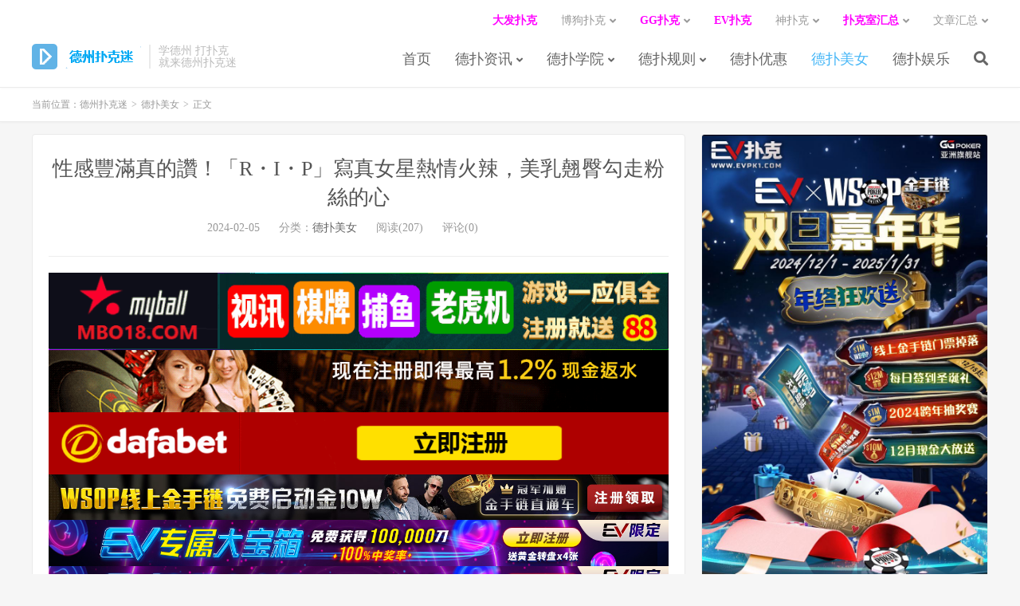

--- FILE ---
content_type: text/html; charset=UTF-8
request_url: https://dzpkm.com/106356.html
body_size: 11569
content:
<!DOCTYPE HTML>
<html>
<head>
<meta charset="UTF-8">
<link rel="dns-prefetch" href="//apps.bdimg.com">
<meta http-equiv="X-UA-Compatible" content="IE=11,IE=10,IE=9,IE=8">
<meta name="viewport" content="width=device-width, initial-scale=1.0, user-scalable=0, minimum-scale=1.0, maximum-scale=1.0">
<meta name="apple-mobile-web-app-title" content="德州扑克迷">
<meta http-equiv="Cache-Control" content="no-siteapp">
<title>性感豐滿真的讚！「R・I・P」寫真女星熱情火辣，美乳翹臀勾走粉絲的心-德州扑克迷</title>
<meta name='robots' content='max-image-preview:large' />
<link rel='dns-prefetch' href='//dzpkm.com' />
<link rel='stylesheet' id='wp-block-library-css' href='https://dzpkm.com/wp-includes/css/dist/block-library/style.min.css?ver=6.1' type='text/css' media='all' />
<link rel='stylesheet' id='classic-theme-styles-css' href='https://dzpkm.com/wp-includes/css/classic-themes.min.css?ver=1' type='text/css' media='all' />
<style id='global-styles-inline-css' type='text/css'>
body{--wp--preset--color--black: #000000;--wp--preset--color--cyan-bluish-gray: #abb8c3;--wp--preset--color--white: #ffffff;--wp--preset--color--pale-pink: #f78da7;--wp--preset--color--vivid-red: #cf2e2e;--wp--preset--color--luminous-vivid-orange: #ff6900;--wp--preset--color--luminous-vivid-amber: #fcb900;--wp--preset--color--light-green-cyan: #7bdcb5;--wp--preset--color--vivid-green-cyan: #00d084;--wp--preset--color--pale-cyan-blue: #8ed1fc;--wp--preset--color--vivid-cyan-blue: #0693e3;--wp--preset--color--vivid-purple: #9b51e0;--wp--preset--gradient--vivid-cyan-blue-to-vivid-purple: linear-gradient(135deg,rgba(6,147,227,1) 0%,rgb(155,81,224) 100%);--wp--preset--gradient--light-green-cyan-to-vivid-green-cyan: linear-gradient(135deg,rgb(122,220,180) 0%,rgb(0,208,130) 100%);--wp--preset--gradient--luminous-vivid-amber-to-luminous-vivid-orange: linear-gradient(135deg,rgba(252,185,0,1) 0%,rgba(255,105,0,1) 100%);--wp--preset--gradient--luminous-vivid-orange-to-vivid-red: linear-gradient(135deg,rgba(255,105,0,1) 0%,rgb(207,46,46) 100%);--wp--preset--gradient--very-light-gray-to-cyan-bluish-gray: linear-gradient(135deg,rgb(238,238,238) 0%,rgb(169,184,195) 100%);--wp--preset--gradient--cool-to-warm-spectrum: linear-gradient(135deg,rgb(74,234,220) 0%,rgb(151,120,209) 20%,rgb(207,42,186) 40%,rgb(238,44,130) 60%,rgb(251,105,98) 80%,rgb(254,248,76) 100%);--wp--preset--gradient--blush-light-purple: linear-gradient(135deg,rgb(255,206,236) 0%,rgb(152,150,240) 100%);--wp--preset--gradient--blush-bordeaux: linear-gradient(135deg,rgb(254,205,165) 0%,rgb(254,45,45) 50%,rgb(107,0,62) 100%);--wp--preset--gradient--luminous-dusk: linear-gradient(135deg,rgb(255,203,112) 0%,rgb(199,81,192) 50%,rgb(65,88,208) 100%);--wp--preset--gradient--pale-ocean: linear-gradient(135deg,rgb(255,245,203) 0%,rgb(182,227,212) 50%,rgb(51,167,181) 100%);--wp--preset--gradient--electric-grass: linear-gradient(135deg,rgb(202,248,128) 0%,rgb(113,206,126) 100%);--wp--preset--gradient--midnight: linear-gradient(135deg,rgb(2,3,129) 0%,rgb(40,116,252) 100%);--wp--preset--duotone--dark-grayscale: url('#wp-duotone-dark-grayscale');--wp--preset--duotone--grayscale: url('#wp-duotone-grayscale');--wp--preset--duotone--purple-yellow: url('#wp-duotone-purple-yellow');--wp--preset--duotone--blue-red: url('#wp-duotone-blue-red');--wp--preset--duotone--midnight: url('#wp-duotone-midnight');--wp--preset--duotone--magenta-yellow: url('#wp-duotone-magenta-yellow');--wp--preset--duotone--purple-green: url('#wp-duotone-purple-green');--wp--preset--duotone--blue-orange: url('#wp-duotone-blue-orange');--wp--preset--font-size--small: 13px;--wp--preset--font-size--medium: 20px;--wp--preset--font-size--large: 36px;--wp--preset--font-size--x-large: 42px;--wp--preset--spacing--20: 0.44rem;--wp--preset--spacing--30: 0.67rem;--wp--preset--spacing--40: 1rem;--wp--preset--spacing--50: 1.5rem;--wp--preset--spacing--60: 2.25rem;--wp--preset--spacing--70: 3.38rem;--wp--preset--spacing--80: 5.06rem;}:where(.is-layout-flex){gap: 0.5em;}body .is-layout-flow > .alignleft{float: left;margin-inline-start: 0;margin-inline-end: 2em;}body .is-layout-flow > .alignright{float: right;margin-inline-start: 2em;margin-inline-end: 0;}body .is-layout-flow > .aligncenter{margin-left: auto !important;margin-right: auto !important;}body .is-layout-constrained > .alignleft{float: left;margin-inline-start: 0;margin-inline-end: 2em;}body .is-layout-constrained > .alignright{float: right;margin-inline-start: 2em;margin-inline-end: 0;}body .is-layout-constrained > .aligncenter{margin-left: auto !important;margin-right: auto !important;}body .is-layout-constrained > :where(:not(.alignleft):not(.alignright):not(.alignfull)){max-width: var(--wp--style--global--content-size);margin-left: auto !important;margin-right: auto !important;}body .is-layout-constrained > .alignwide{max-width: var(--wp--style--global--wide-size);}body .is-layout-flex{display: flex;}body .is-layout-flex{flex-wrap: wrap;align-items: center;}body .is-layout-flex > *{margin: 0;}:where(.wp-block-columns.is-layout-flex){gap: 2em;}.has-black-color{color: var(--wp--preset--color--black) !important;}.has-cyan-bluish-gray-color{color: var(--wp--preset--color--cyan-bluish-gray) !important;}.has-white-color{color: var(--wp--preset--color--white) !important;}.has-pale-pink-color{color: var(--wp--preset--color--pale-pink) !important;}.has-vivid-red-color{color: var(--wp--preset--color--vivid-red) !important;}.has-luminous-vivid-orange-color{color: var(--wp--preset--color--luminous-vivid-orange) !important;}.has-luminous-vivid-amber-color{color: var(--wp--preset--color--luminous-vivid-amber) !important;}.has-light-green-cyan-color{color: var(--wp--preset--color--light-green-cyan) !important;}.has-vivid-green-cyan-color{color: var(--wp--preset--color--vivid-green-cyan) !important;}.has-pale-cyan-blue-color{color: var(--wp--preset--color--pale-cyan-blue) !important;}.has-vivid-cyan-blue-color{color: var(--wp--preset--color--vivid-cyan-blue) !important;}.has-vivid-purple-color{color: var(--wp--preset--color--vivid-purple) !important;}.has-black-background-color{background-color: var(--wp--preset--color--black) !important;}.has-cyan-bluish-gray-background-color{background-color: var(--wp--preset--color--cyan-bluish-gray) !important;}.has-white-background-color{background-color: var(--wp--preset--color--white) !important;}.has-pale-pink-background-color{background-color: var(--wp--preset--color--pale-pink) !important;}.has-vivid-red-background-color{background-color: var(--wp--preset--color--vivid-red) !important;}.has-luminous-vivid-orange-background-color{background-color: var(--wp--preset--color--luminous-vivid-orange) !important;}.has-luminous-vivid-amber-background-color{background-color: var(--wp--preset--color--luminous-vivid-amber) !important;}.has-light-green-cyan-background-color{background-color: var(--wp--preset--color--light-green-cyan) !important;}.has-vivid-green-cyan-background-color{background-color: var(--wp--preset--color--vivid-green-cyan) !important;}.has-pale-cyan-blue-background-color{background-color: var(--wp--preset--color--pale-cyan-blue) !important;}.has-vivid-cyan-blue-background-color{background-color: var(--wp--preset--color--vivid-cyan-blue) !important;}.has-vivid-purple-background-color{background-color: var(--wp--preset--color--vivid-purple) !important;}.has-black-border-color{border-color: var(--wp--preset--color--black) !important;}.has-cyan-bluish-gray-border-color{border-color: var(--wp--preset--color--cyan-bluish-gray) !important;}.has-white-border-color{border-color: var(--wp--preset--color--white) !important;}.has-pale-pink-border-color{border-color: var(--wp--preset--color--pale-pink) !important;}.has-vivid-red-border-color{border-color: var(--wp--preset--color--vivid-red) !important;}.has-luminous-vivid-orange-border-color{border-color: var(--wp--preset--color--luminous-vivid-orange) !important;}.has-luminous-vivid-amber-border-color{border-color: var(--wp--preset--color--luminous-vivid-amber) !important;}.has-light-green-cyan-border-color{border-color: var(--wp--preset--color--light-green-cyan) !important;}.has-vivid-green-cyan-border-color{border-color: var(--wp--preset--color--vivid-green-cyan) !important;}.has-pale-cyan-blue-border-color{border-color: var(--wp--preset--color--pale-cyan-blue) !important;}.has-vivid-cyan-blue-border-color{border-color: var(--wp--preset--color--vivid-cyan-blue) !important;}.has-vivid-purple-border-color{border-color: var(--wp--preset--color--vivid-purple) !important;}.has-vivid-cyan-blue-to-vivid-purple-gradient-background{background: var(--wp--preset--gradient--vivid-cyan-blue-to-vivid-purple) !important;}.has-light-green-cyan-to-vivid-green-cyan-gradient-background{background: var(--wp--preset--gradient--light-green-cyan-to-vivid-green-cyan) !important;}.has-luminous-vivid-amber-to-luminous-vivid-orange-gradient-background{background: var(--wp--preset--gradient--luminous-vivid-amber-to-luminous-vivid-orange) !important;}.has-luminous-vivid-orange-to-vivid-red-gradient-background{background: var(--wp--preset--gradient--luminous-vivid-orange-to-vivid-red) !important;}.has-very-light-gray-to-cyan-bluish-gray-gradient-background{background: var(--wp--preset--gradient--very-light-gray-to-cyan-bluish-gray) !important;}.has-cool-to-warm-spectrum-gradient-background{background: var(--wp--preset--gradient--cool-to-warm-spectrum) !important;}.has-blush-light-purple-gradient-background{background: var(--wp--preset--gradient--blush-light-purple) !important;}.has-blush-bordeaux-gradient-background{background: var(--wp--preset--gradient--blush-bordeaux) !important;}.has-luminous-dusk-gradient-background{background: var(--wp--preset--gradient--luminous-dusk) !important;}.has-pale-ocean-gradient-background{background: var(--wp--preset--gradient--pale-ocean) !important;}.has-electric-grass-gradient-background{background: var(--wp--preset--gradient--electric-grass) !important;}.has-midnight-gradient-background{background: var(--wp--preset--gradient--midnight) !important;}.has-small-font-size{font-size: var(--wp--preset--font-size--small) !important;}.has-medium-font-size{font-size: var(--wp--preset--font-size--medium) !important;}.has-large-font-size{font-size: var(--wp--preset--font-size--large) !important;}.has-x-large-font-size{font-size: var(--wp--preset--font-size--x-large) !important;}
.wp-block-navigation a:where(:not(.wp-element-button)){color: inherit;}
:where(.wp-block-columns.is-layout-flex){gap: 2em;}
.wp-block-pullquote{font-size: 1.5em;line-height: 1.6;}
</style>
<link rel='stylesheet' id='_bootstrap-css' href='https://dzpkm.com/wp-content/themes/DUX%20v6.1/css/bootstrap.min.css?ver=6.1' type='text/css' media='all' />
<link rel='stylesheet' id='_fontawesome-css' href='https://dzpkm.com/wp-content/themes/DUX%20v6.1/css/font-awesome.min.css?ver=6.1' type='text/css' media='all' />
<link rel='stylesheet' id='_main-css' href='https://dzpkm.com/wp-content/themes/DUX%20v6.1/css/main.css?ver=6.1' type='text/css' media='all' />
<script type='text/javascript' src='https://dzpkm.com/wp-content/themes/DUX%20v6.1/js/libs/jquery.min.js?ver=6.1' id='jquery-js'></script>
<link rel="https://api.w.org/" href="https://dzpkm.com/wp-json/" /><link rel="alternate" type="application/json" href="https://dzpkm.com/wp-json/wp/v2/posts/106356" /><link rel="canonical" href="https://dzpkm.com/106356.html" />
<link rel='shortlink' href='https://dzpkm.com/?p=106356' />
<link rel="alternate" type="application/json+oembed" href="https://dzpkm.com/wp-json/oembed/1.0/embed?url=https%3A%2F%2Fdzpkm.com%2F106356.html" />
<link rel="alternate" type="text/xml+oembed" href="https://dzpkm.com/wp-json/oembed/1.0/embed?url=https%3A%2F%2Fdzpkm.com%2F106356.html&#038;format=xml" />
<!-- Analytics by WP Statistics v13.2.7 - https://wp-statistics.com/ -->
<script>var WP_Statistics_http = new XMLHttpRequest();WP_Statistics_http.open('GET', 'https://dzpkm.com/wp-json/wp-statistics/v2/hit?_=1769627823&_wpnonce=d28557e5c2&wp_statistics_hit_rest=yes&referred=https%3A%2F%2Fdzpkm.com&exclusion_match=yes&exclusion_reason=CrawlerDetect&track_all=1&current_page_type=post&current_page_id=106356&search_query&page_uri=/106356.html', true);WP_Statistics_http.setRequestHeader("Content-Type", "application/json;charset=UTF-8");WP_Statistics_http.send(null);</script>
<meta name="keywords" content="德扑美女">
<meta name="description" content="TSE過去兩天了，是誰還在念念不忘？有來參加活動的一定知道現場有多好玩，各國寫真女星和女優以及台灣的JKF女郎們都在這裡陪大家一起玩，福利發好發滿，尤其是攤位上的互動體驗更是讚到不行！具體是哪裡讚，就讓我們來仔細瞧一瞧，幫有來的回顧一下，沒來的也可以看看照片品香。 來自日本的寫真女星攤位R・I・P，這次派出了四位漂亮、性感、可愛、美豔、氣質都各有不同的美女，「橋本梨菜」、「河路由希子」、「Mait">
<link rel="shortcut icon" href="https://dzpkm.com/favicon.ico">
<!--[if lt IE 9]><script src="https://dzpkm.com/wp-content/themes/DUX%20v6.1/js/libs/html5.min.js"></script><![endif]-->
</head>
<body class="post-template-default single single-post postid-106356 single-format-standard m-excerpt-cat flinks-m site-layout-2 text-justify-on m-sidebar">
<header class="header">
	<div class="container">
		<div class="logo"><a href="https://dzpkm.com" title="学德州 玩扑克 就来德州扑克迷"><img src="http://dzpkm.com/wp-content/uploads/2020/02/logo-1.png" alt="学德州 玩扑克 就来德州扑克迷">德州扑克迷</a></div>		<div class="brand">学德州 打扑克<br>就来德州扑克迷</div>		<ul class="site-nav site-navbar">
			<li id="menu-item-3208" class="menu-item menu-item-type-custom menu-item-object-custom menu-item-3208"><a href="/">首页</a></li>
<li id="menu-item-3206" class="menu-item menu-item-type-taxonomy menu-item-object-category menu-item-has-children menu-item-3206"><a href="https://dzpkm.com/depuzixun">德扑资讯</a>
<ul class="sub-menu">
	<li id="menu-item-3207" class="menu-item menu-item-type-taxonomy menu-item-object-category menu-item-3207"><a href="https://dzpkm.com/depuzixun/saishixinwen">赛事新闻</a></li>
	<li id="menu-item-4206" class="menu-item menu-item-type-custom menu-item-object-custom menu-item-4206"><a href="http://dzpkm.com/tag/%e5%be%b7%e6%89%91%e6%9d%82%e8%b0%88">德扑杂谈</a></li>
	<li id="menu-item-4205" class="menu-item menu-item-type-custom menu-item-object-custom menu-item-4205"><a href="http://dzpkm.com/tag/%e5%be%b7%e5%b7%9e%e6%89%91%e5%85%8b%e7%89%8c%e6%89%8b">德州扑克牌手</a></li>
</ul>
</li>
<li id="menu-item-3204" class="menu-item menu-item-type-taxonomy menu-item-object-category menu-item-has-children menu-item-3204"><a href="https://dzpkm.com/depuxueyuan">德扑学院</a>
<ul class="sub-menu">
	<li id="menu-item-4192" class="menu-item menu-item-type-custom menu-item-object-custom menu-item-4192"><a href="http://dzpkm.com/tag/%E5%BE%B7%E5%B7%9E%E6%89%91%E5%85%8B%E6%95%99%E5%AD%A6">德州扑克教学</a></li>
	<li id="menu-item-4193" class="menu-item menu-item-type-custom menu-item-object-custom menu-item-4193"><a href="http://dzpkm.com/tag/%e5%be%b7%e5%b7%9e%e6%89%91%e5%85%8b%e6%8a%80%e5%b7%a7">德州扑克技巧</a></li>
	<li id="menu-item-4194" class="menu-item menu-item-type-custom menu-item-object-custom menu-item-4194"><a href="http://dzpkm.com/tag/%e5%be%b7%e5%b7%9e%e6%89%91%e5%85%8b%e7%ad%96%e7%95%a5">德州扑克策略</a></li>
</ul>
</li>
<li id="menu-item-3205" class="menu-item menu-item-type-taxonomy menu-item-object-category menu-item-has-children menu-item-3205"><a href="https://dzpkm.com/depuguize">德扑规则</a>
<ul class="sub-menu">
	<li id="menu-item-4207" class="menu-item menu-item-type-custom menu-item-object-custom menu-item-4207"><a href="http://dzpkm.com/tag/%e5%be%b7%e6%89%91%e5%85%a5%e9%97%a8">德扑入门</a></li>
	<li id="menu-item-4208" class="menu-item menu-item-type-custom menu-item-object-custom menu-item-4208"><a href="http://dzpkm.com/tag/%e5%be%b7%e6%89%91%e5%b0%8f%e8%b4%b4%e5%a3%ab">德扑小贴士</a></li>
	<li id="menu-item-4209" class="menu-item menu-item-type-custom menu-item-object-custom menu-item-4209"><a href="http://dzpkm.com/tag/%e7%89%8c%e5%b1%80%e5%88%86%e6%9e%90">牌局分析</a></li>
</ul>
</li>
<li id="menu-item-3203" class="menu-item menu-item-type-taxonomy menu-item-object-category menu-item-3203"><a href="https://dzpkm.com/depuyouhui">德扑优惠</a></li>
<li id="menu-item-4917" class="menu-item menu-item-type-taxonomy menu-item-object-category current-post-ancestor current-menu-parent current-post-parent menu-item-4917"><a href="https://dzpkm.com/depumeinv">德扑美女</a></li>
<li id="menu-item-4918" class="menu-item menu-item-type-taxonomy menu-item-object-category menu-item-4918"><a href="https://dzpkm.com/depuyule">德扑娱乐</a></li>
							<li class="navto-search"><a href="javascript:;" class="search-show active"><i class="fa fa-search"></i></a></li>
					</ul>
				<div class="topbar">
			<ul class="site-nav topmenu">
				<li id="menu-item-37649" class="menu-item menu-item-type-custom menu-item-object-custom menu-item-37649"><a href="http://8hjs.cc"><span style="color: #ff00ff;"><strong>大发扑克</strong></span></a></li>
<li id="menu-item-5157" class="menu-item menu-item-type-custom menu-item-object-custom menu-item-has-children menu-item-5157"><a>博狗扑克</a>
<ul class="sub-menu">
	<li id="menu-item-5158" class="menu-item menu-item-type-custom menu-item-object-custom menu-item-5158"><a href="http://dzpkm.com/593.html">注册下载</a></li>
	<li id="menu-item-5159" class="menu-item menu-item-type-custom menu-item-object-custom menu-item-5159"><a href="http://dzpkm.com/597.html">积分佣金</a></li>
	<li id="menu-item-5160" class="menu-item menu-item-type-custom menu-item-object-custom menu-item-5160"><a href="http://dzpkm.com/604.html">特色功能</a></li>
</ul>
</li>
<li id="menu-item-15109" class="menu-item menu-item-type-custom menu-item-object-custom menu-item-has-children menu-item-15109"><a href="https://signup.evpuke.net/zh-cn/client/signup/country?isFromLanding=true&#038;b=1&#038;btag1=96088"><span style="color: #ff00ff;"><strong>GG扑克</strong></span></a>
<ul class="sub-menu">
	<li id="menu-item-15110" class="menu-item menu-item-type-custom menu-item-object-custom menu-item-15110"><a href="http://dzpkm.com/15105.html">注册下载</a></li>
	<li id="menu-item-15111" class="menu-item menu-item-type-custom menu-item-object-custom menu-item-15111"><a href="http://dzpkm.com/tag/gg%e6%89%91%e5%85%8b">GG扑克优惠</a></li>
	<li id="menu-item-15112" class="menu-item menu-item-type-custom menu-item-object-custom menu-item-15112"><a href="http://dzpkm.com/tag/wsop">WSOP中国</a></li>
</ul>
</li>
<li id="menu-item-75905" class="menu-item menu-item-type-custom menu-item-object-custom menu-item-75905"><a href="http://www.evpk66.com"><span style="color: #ff00ff;"><strong>EV扑克</strong></span></a></li>
<li id="menu-item-10071" class="menu-item menu-item-type-custom menu-item-object-custom menu-item-has-children menu-item-10071"><a>神扑克</a>
<ul class="sub-menu">
	<li id="menu-item-10072" class="menu-item menu-item-type-custom menu-item-object-custom menu-item-10072"><a href="http://dzpkm.com/10004.html">注册指南</a></li>
	<li id="menu-item-10074" class="menu-item menu-item-type-custom menu-item-object-custom menu-item-10074"><a href="http://dzpkm.com/10042.html">特色优惠</a></li>
	<li id="menu-item-10073" class="menu-item menu-item-type-custom menu-item-object-custom menu-item-10073"><a href="http://dzpkm.com/10040.html">神扑克大奖</a></li>
</ul>
</li>
<li id="menu-item-4919" class="menu-item menu-item-type-custom menu-item-object-custom menu-item-has-children menu-item-4919"><a><span style="color: #ff00ff;"><strong>扑克室汇总</strong></span></a>
<ul class="sub-menu">
	<li id="menu-item-4920" class="menu-item menu-item-type-custom menu-item-object-custom menu-item-4920"><a href="https://www.bogoupoker.com">博狗扑克</a></li>
	<li id="menu-item-15113" class="menu-item menu-item-type-custom menu-item-object-custom menu-item-15113"><a href="https://www.ggpks.com">GG扑克室</a></li>
	<li id="menu-item-4923" class="menu-item menu-item-type-custom menu-item-object-custom menu-item-4923"><a href="https://www.xpkzx.com">扑克之星</a></li>
	<li id="menu-item-4921" class="menu-item menu-item-type-custom menu-item-object-custom menu-item-4921"><a href="https://www.allnewpuke.com">蜗牛扑克</a></li>
	<li id="menu-item-4922" class="menu-item menu-item-type-custom menu-item-object-custom menu-item-4922"><a href="https://www.tianlongpuke.com">天龙扑克</a></li>
	<li id="menu-item-4924" class="menu-item menu-item-type-custom menu-item-object-custom menu-item-4924"><a href="https://www.gongfupuke.com">功夫扑克</a></li>
	<li id="menu-item-10003" class="menu-item menu-item-type-custom menu-item-object-custom menu-item-10003"><a href="https://www.spkdh.com">神扑克</a></li>
	<li id="menu-item-4925" class="menu-item menu-item-type-custom menu-item-object-custom menu-item-4925"><a href="https://www.buyuag.com">捕鱼王游戏</a></li>
</ul>
</li>
<li id="menu-item-4796" class="menu-item menu-item-type-post_type menu-item-object-page menu-item-has-children menu-item-4796"><a href="https://dzpkm.com/archives">文章汇总</a>
<ul class="sub-menu">
	<li id="menu-item-4797" class="menu-item menu-item-type-post_type menu-item-object-page menu-item-4797"><a href="https://dzpkm.com/tags">标签汇总</a></li>
</ul>
</li>
							</ul>
					</div>
						<i class="fa fa-bars m-icon-nav"></i>
			</div>
</header>
<div class="site-search">
	<div class="container">
		<form method="get" class="site-search-form" action="https://dzpkm.com/" ><input class="search-input" name="s" type="text" placeholder="输入关键字" value=""><button class="search-btn" type="submit"><i class="fa fa-search"></i></button></form>	</div>
</div>	<div class="breadcrumbs">
		<div class="container">当前位置：<a href="https://dzpkm.com">德州扑克迷</a> <small>></small> <a href="https://dzpkm.com/depumeinv">德扑美女</a> <small>></small> 正文</div>
	</div>
<section class="container">
	<div class="content-wrap">
	<div class="content">
				<header class="article-header">
			<h1 class="article-title"><a href="https://dzpkm.com/106356.html">性感豐滿真的讚！「R・I・P」寫真女星熱情火辣，美乳翹臀勾走粉絲的心</a></h1>
			<div class="article-meta">
				<span class="item">2024-02-05</span>
												<span class="item">分类：<a href="https://dzpkm.com/depumeinv" rel="category tag">德扑美女</a></span>
				<span class="item post-views">阅读(207)</span>				<span class="item">评论(0)</span>				<span class="item"></span>
			</div>
		</header>
				<article class="article-content">
			<div class="asb asb-post asb-post-01"><a href="https://www.mbw66.com"><img class="alignnone size-full wp-image-67213" src="/wp-content/uploads/2022/06/mbo186666.gif" alt="" width="800" height="100" /></a>
<a href="http://8hjs.cc"><img class="alignnone size-full wp-image-75895" src="/wp-content/uploads/2022/08/dafaqixi8898.gif" alt="" width="1000" height="100" /></a>
<a href="http://8hjs.cc"><img class="alignnone size-full wp-image-52600" src="/wp-content/uploads/2021/02/dafa.gif" alt="" width="1000" height="100" /></a>
<a href="https://signup.evpuke.net/zh-cn/client/signup/country?isFromLanding=true&amp;b=1&amp;btag1=96088"><img class="alignnone size-full wp-image-68517" src="/wp-content/uploads/2022/06/evpk96088.jpg" alt="" width="1355" height="100" /></a>
<a href="https://signup.evpuke.net/zh-cn/client/signup/country?isFromLanding=true&amp;b=1&amp;btag1=96088"><img class="alignnone size-full wp-image-87473" src="/wp-content/uploads/2023/01/evpkmianfeisai20000wan1212121.jpg" alt="" width="1355" height="100" /></a>
<a href="https://signup.evpuke.net/zh-cn/client/signup/country?isFromLanding=true&amp;b=1&amp;btag1=96088"><img class="alignnone size-full wp-image-87473" src="/wp-content/uploads/2023/01/evpkmianfeisai20000wan1212121.jpg" alt="" width="1355" height="100" /></a>
<a href="http://www.laoge8.xyz"><img class="alignnone size-full wp-image-119301" src="https://dzpkm.com/wp-content/uploads/2024/10/595kaiyuan200906011.gif" alt="" width="1200" height="80" /></a>
<a href="http://agj9vip.cc"> <img class="alignnone size-full wp-image-119302" src="https://dzpkm.com/wp-content/uploads/2024/10/595kaiyuan200906013.gif" alt="" width="1200" height="80" /></a>
<a href="http://www.laoge8.xyz"><img class="alignnone size-full wp-image-119301" src="https://dzpkm.com/wp-content/uploads/2024/10/595kaiyuan200906011.gif" alt="" width="1200" height="80" /></a>
<a href="http://agj9vip.cc"> <img class="alignnone size-full wp-image-119302" src="https://dzpkm.com/wp-content/uploads/2024/10/595kaiyuan200906013.gif" alt="" width="1200" height="80" /></a></div>			<p><strong><span style="color: #ff00ff;"><a style="color: #ff00ff;" href="http://www.myballvip.com">迈博体育,滚球投注,电子竞技,AG美女荷官在线发牌,开元棋牌,注册送最高8,888元,高品质,高赔率的游戏平台,信誉第一,提款秒到！</a></span></strong><br />
<strong><span style="color: #ff00ff;"><a style="color: #ff00ff;" href="http://www.mbo388.com">迈博myball最新网站|迈博体育官网|最好玩的体育直播观看平台——迈博体育导航(mbo388.com)</a></span></strong><br />
<strong><span style="color: #ff00ff;"><a style="color: #ff00ff;" href="http://www.d6d6d.com">大发官网Dafabet|大发国际|大发网址|大发888开户|大发备用网址——大发官网(www.d6d6d.com)</a></span></strong><br />
<strong><span style="color: #ff0000;"><a style="color: #ff0000;" href="http://www.allnewpuke.com">蜗牛扑克allnew官网,蜗牛扑克allnewpoker官网,蜗牛扑克allnewpoker国际场,allnewpoker官网下载,蜗牛扑克网站,蜗牛扑克下载——EV扑克体育导航(allnewpuke.com)</a></span></strong><br />
<strong><span style="color: #ff00ff;"><a style="color: #ff00ff;" href="https://www.ozbtz.com">2022世界杯投注网址-2022世界杯竞猜-专业外围投注领跑者——2022世界杯投注(ozbtz.com)</a></span></strong></p>
<p><img style="display: block;margin: 0 auto;" decoding="async" src="https://dzpkm.com/wp-content/uploads/2024/02/142414nyypport875ndt7y.jpg" alt="性感豐滿真的讚！「R・I・P」寫真女星熱情火辣，美乳翹臀勾走粉絲的心"> </a>TSE過去兩天了，是誰還在念念不忘？有來參加活動的一定知道現場有多好玩，各國寫真女星和女優以及台灣的JKF女郎們都在這裡陪大家一起玩，福利發好發滿，尤其是攤位上的互動體驗更是讚到不行！具體是哪裡讚，就讓我們來仔細瞧一瞧，幫有來的回顧一下，沒來的也可以看看照片品香。<img style="display: block;margin: 0 auto;" decoding="async" src="https://www.mymypic.net/data/attachment/forum/202401/30/142433xykrkxkjtlwjxt1j.jpg" alt="性感豐滿真的讚！「R・I・P」寫真女星熱情火辣，美乳翹臀勾走粉絲的心"> </a>來自日本的寫真女星攤位R・I・P，這次派出了四位漂亮、性感、可愛、美豔、氣質都各有不同的美女，「橋本梨菜」、「河路由希子」、「Maitei」、「木南美美」。<img style="display: block;margin: 0 auto;" decoding="async" src="https://www.mymypic.net/data/attachment/forum/202401/30/142445rdrv7p0cz6dwrwmc.jpg" alt="性感豐滿真的讚！「R・I・P」寫真女星熱情火辣，美乳翹臀勾走粉絲的心"> </a><img style="display: block;margin: 0 auto;" decoding="async" src="https://www.mymypic.net/data/attachment/forum/202401/30/142443t3taopp14p7z40r1.jpg" alt="性感豐滿真的讚！「R・I・P」寫真女星熱情火辣，美乳翹臀勾走粉絲的心"> </a>膚色健康笑容陽光燦爛的浪速黑鑽石「橋本梨菜」，穿著比基尼大方露出渾圓Ｑ彈的巨乳，還有一看就知道有在運動的窈窕曲線，在攤位上熱情和粉絲互動～光看到她的笑臉應該就瞬間被治癒了吧？這種麥肌美人真的有股特殊的魅力呢。<img style="display: block;margin: 0 auto;" decoding="async" src="https://www.mymypic.net/data/attachment/forum/202401/30/142452wlrhbri6vv2s1xux.jpg" alt="性感豐滿真的讚！「R・I・P」寫真女星熱情火辣，美乳翹臀勾走粉絲的心"> </a><img style="display: block;margin: 0 auto;" decoding="async" src="https://www.mymypic.net/data/attachment/forum/202401/30/1424479ek94f9kk4ck04fk.jpg" alt="性感豐滿真的讚！「R・I・P」寫真女星熱情火辣，美乳翹臀勾走粉絲的心"> </a><img style="display: block;margin: 0 auto;" decoding="async" src="https://www.mymypic.net/data/attachment/forum/202401/30/142450jmccosj5rcz8m553.jpg" alt="性感豐滿真的讚！「R・I・P」寫真女星熱情火辣，美乳翹臀勾走粉絲的心"> </a>纖細苗條的白甜美DJ女神「河路由希子」，雖然上圍沒有其他幾位這麼豐滿可觀，但肌膚白嫩、曲線曼妙，還有雙大大的眼睛，非常水靈動人！<img style="display: block;margin: 0 auto;" decoding="async" src="https://www.mymypic.net/data/attachment/forum/202401/30/1424562gs6e8b1d21c61so.jpg" alt="性感豐滿真的讚！「R・I・P」寫真女星熱情火辣，美乳翹臀勾走粉絲的心"> </a><img style="display: block;margin: 0 auto;" decoding="async" src="https://www.mymypic.net/data/attachment/forum/202401/30/1425025mu5ldv4v55kuh5v.jpg" alt="性感豐滿真的讚！「R・I・P」寫真女星熱情火辣，美乳翹臀勾走粉絲的心"> </a><img style="display: block;margin: 0 auto;" decoding="async" src="https://www.mymypic.net/data/attachment/forum/202401/30/142505ni4y7xndtkn7yzox.jpg" alt="性感豐滿真的讚！「R・I・P」寫真女星熱情火辣，美乳翹臀勾走粉絲的心"> </a>丁字褲隊長「Maitei」就更不用說了，尺度最大身材最熱辣，又白又豐滿的雪乳和挺翹蜜桃臀，穿著色氣版本的連身泳裝，布料超少熱情大放送～<img style="display: block;margin: 0 auto;" decoding="async" src="https://www.mymypic.net/data/attachment/forum/202401/30/142454yamcgiilzkeaqfff.jpg" alt="性感豐滿真的讚！「R・I・P」寫真女星熱情火辣，美乳翹臀勾走粉絲的心"> </a><img style="display: block;margin: 0 auto;" decoding="async" src="https://www.mymypic.net/data/attachment/forum/202401/30/142438sqjqfsurboqh7zb2.jpg" alt="性感豐滿真的讚！「R・I・P」寫真女星熱情火辣，美乳翹臀勾走粉絲的心"> </a><img style="display: block;margin: 0 auto;" decoding="async" src="https://www.mymypic.net/data/attachment/forum/202401/30/142441p847fbzbsb3bsdi0.jpg" alt="性感豐滿真的讚！「R・I・P」寫真女星熱情火辣，美乳翹臀勾走粉絲的心"> </a>甜萌治癒系尤物「木南美美」的巨乳則是光看就又軟又香，超飽滿雪白的碩大雙球根本比她的小臉還要巨大！五官精緻有氣質的她卻不吝嗇展現姣好胴體，穿著布料超少的比基尼，在攤位等待粉絲來互動！<img style="display: block;margin: 0 auto;" decoding="async" src="https://www.mymypic.net/data/attachment/forum/202401/30/1424364y4yoydnzj1j5c64.jpg" alt="性感豐滿真的讚！「R・I・P」寫真女星熱情火辣，美乳翹臀勾走粉絲的心"> </a>每次經過R・I・P的攤位看見她們四個，還真有種可以就地RIP的感覺，瞬間被她們美妙的肉體和治癒的笑臉心靈超渡了。<img style="display: block;margin: 0 auto;" decoding="async" src="https://www.mymypic.net/data/attachment/forum/202401/30/142906f80n1l2x93ox7nnq.jpg" alt="性感豐滿真的讚！「R・I・P」寫真女星熱情火辣，美乳翹臀勾走粉絲的心"> </a><img style="display: block;margin: 0 auto;" decoding="async" src="https://www.mymypic.net/data/attachment/forum/202401/30/142912rflvotjqfovljzo1.jpg" alt="性感豐滿真的讚！「R・I・P」寫真女星熱情火辣，美乳翹臀勾走粉絲的心"> </a><img style="display: block;margin: 0 auto;" decoding="async" src="https://www.mymypic.net/data/attachment/forum/202401/30/14291806699lj6ujo85n9l.jpg" alt="性感豐滿真的讚！「R・I・P」寫真女星熱情火辣，美乳翹臀勾走粉絲的心"> </a>不只是在攤位上互動很讚，TSE主舞台上也能看見她們的表演呢，超認真用心的送福利給台灣的粉絲朋友們～<img style="display: block;margin: 0 auto;" decoding="async" src="https://www.mymypic.net/data/attachment/forum/202401/30/142500vevh8utjhqrhex00.jpg" alt="性感豐滿真的讚！「R・I・P」寫真女星熱情火辣，美乳翹臀勾走粉絲的心"> </a><img style="display: block;margin: 0 auto;" decoding="async" src="https://www.mymypic.net/data/attachment/forum/202401/30/1425095u234dnpzn4wfnwi.jpg" alt="性感豐滿真的讚！「R・I・P」寫真女星熱情火辣，美乳翹臀勾走粉絲的心"> </a><img style="display: block;margin: 0 auto;" decoding="async" src="https://www.mymypic.net/data/attachment/forum/202401/30/142458crb21vu1ctrfa654.jpg" alt="性感豐滿真的讚！「R・I・P」寫真女星熱情火辣，美乳翹臀勾走粉絲的心"> </a><img style="display: block;margin: 0 auto;" decoding="async" src="https://www.mymypic.net/data/attachment/forum/202401/30/142507su00uudjrn699086.jpg" alt="性感豐滿真的讚！「R・I・P」寫真女星熱情火辣，美乳翹臀勾走粉絲的心"> </a>好期待下次還能看見她們！文／薇薇WEI 　▶ 　▶ 　▶ 　▶ 文章来源：<a href="https://www.mnfhw.com/">极品番号</a><br />
<strong><span style="color: #ff00ff;"><a style="color: #ff00ff;" href="http://www.bogoupoker.com">博狗NBA,欧冠外围投注平台，博狗网上娱乐网址多少?澳门博狗网上赌场_唯一国际网址——(bogoupoker.com)</a></span></strong><br />
<strong><span style="color: #ff00ff;"><a style="color: #ff00ff;" href="http://www.6updh.com">PokerStars亚洲版(6UPDH.COM)全球最大德州扑克平台，发牌公正，与世界玩家同台竞技</a></span></strong><br />
<strong><span style="color: #ff00ff;"><a style="color: #ff00ff;" href="http://www.dfyxdh.com">大发扑克|dafapoker|大发在线德州扑克|大发德州扑克策略网站——大发游戏导航(dfyxdh.com)</a></span></strong><br />
<strong><span style="color: #ff0000;"><a style="color: #ff0000;" href="https://www.evpks.com">EV扑克|EV扑克官网|EV扑克娱乐场|EV扑克游戏——EV扑克下载(www.evpks.com)</a></span></strong><br />
<strong><span style="color: #ff0000;"><a style="color: #ff0000;" href="https://www.evp86.com/">EV扑克|EV扑克官网|EV扑克娱乐场|EV扑克体育|EV扑克游戏网址发布页——EV扑克体育导航(www.evp86.com)</a></span></strong><br />
<strong><span style="color: #ff00ff;"><a style="color: #ff00ff;" href="http://www.myballvip.com">迈博体育,滚球投注,电子竞技,AG美女荷官在线发牌,开元棋牌,注册送最高8,888元,高品质,高赔率的游戏平台,信誉第一,提款秒到！</a></span></strong><br />
以上内容来源于网络，由<a href="http://dzpkm.com/">德州扑克迷</a>整理发布。</p>
		</article>
				<div class="asb-post-footer"><b>AD：</b><strong>【大发扑克】</strong><a target="_blank" href="http://8hjs.cc">全亚洲最多人玩的扑克类游戏,注册就送1500欧元奖金</a></div>				            <div class="post-actions">
            	<a href="javascript:;" etap="like" class="post-like action action-like" data-pid="106356"><i class="fa fa-thumbs-o-up"></i>赞(<span>0</span>)</a>            	            	            </div>
        				
					<div class="action-share"></div>
		
		<div class="article-tags"></div>
		
		
		            <nav class="article-nav">
                <span class="article-nav-prev">上一篇<br><a href="https://dzpkm.com/106304.html" rel="prev">大发体育-库里60+10三分刷爆纪录：末节加时30分尽力了，大发助力你的致富之路！</a></span>
                <span class="article-nav-next">下一篇<br><a href="https://dzpkm.com/106306.html" rel="next">大发体育-尽管理查利森梅开二度，埃弗顿仍迟迟进球，大发助力你的致富之路！</a></span>
            </nav>
        
		<div class="asb asb-post asb-post-02"><a href="https://www.mbw66.com"><img class="alignnone size-full wp-image-67213" src="/wp-content/uploads/2022/06/mbo186666.gif" alt="" width="800" height="100" /></a>
<a href="http://8hjs.cc"><img class="alignnone size-full wp-image-75895" src="/wp-content/uploads/2022/08/dafaqixi8898.gif" alt="" width="1000" height="100" /></a>
<a href="http://8hjs.cc"><img class="alignnone size-full wp-image-52600" src="/wp-content/uploads/2021/02/dafa.gif" alt="" width="1000" height="100" /></a>
<a href="https://signup.evpuke.net/zh-cn/client/signup/country?isFromLanding=true&amp;b=1&amp;btag1=96088"><img class="alignnone size-full wp-image-68517" src="/wp-content/uploads/2022/06/evpk96088.jpg" alt="" width="1355" height="100" /></a>
<a href="https://signup.evpuke.net/zh-cn/client/signup/country?isFromLanding=true&amp;b=1&amp;btag1=96088"><img class="alignnone size-full wp-image-87473" src="/wp-content/uploads/2023/01/evpkmianfeisai20000wan1212121.jpg" alt="" width="1355" height="100" /></a>
<a href="https://signup.evpuke.net/zh-cn/client/signup/country?isFromLanding=true&amp;b=1&amp;btag1=96088"><img class="alignnone size-full wp-image-87473" src="/wp-content/uploads/2023/01/evpkmianfeisai20000wan1212121.jpg" alt="" width="1355" height="100" /></a>
<a href="http://www.laoge8.xyz"><img class="alignnone size-full wp-image-119301" src="https://dzpkm.com/wp-content/uploads/2024/10/595kaiyuan200906011.gif" alt="" width="1200" height="80" /></a>
<a href="http://agj9vip.cc"> <img class="alignnone size-full wp-image-119302" src="https://dzpkm.com/wp-content/uploads/2024/10/595kaiyuan200906013.gif" alt="" width="1200" height="80" /></a>
<a href="http://www.laoge8.xyz"><img class="alignnone size-full wp-image-119301" src="https://dzpkm.com/wp-content/uploads/2024/10/595kaiyuan200906011.gif" alt="" width="1200" height="80" /></a>
<a href="http://agj9vip.cc"> <img class="alignnone size-full wp-image-119302" src="https://dzpkm.com/wp-content/uploads/2024/10/595kaiyuan200906013.gif" alt="" width="1200" height="80" /></a></div>		<div class="relates relates-thumb"><div class="title"><h3>相关推荐</h3></div><ul><li><a href="https://dzpkm.com/146460.html"><img data-src="https://dzpkm.com/wp-content/uploads/2026/01/162117j5qnpqt5msj1sqqs-220x150.jpg" alt="甜美女友系女孩「Iris霍萱」穿越了　貼身旗袍展現完美身材曲線-德州扑克迷" src="https://dzpkm.com/wp-content/themes/DUX%20v6.1/img/thumbnail.png" class="thumb"></a><a href="https://dzpkm.com/146460.html">甜美女友系女孩「Iris霍萱」穿越了　貼身旗袍展現完美身材曲線</a></li><li><a href="https://dzpkm.com/146458.html"><img data-src="https://dzpkm.com/wp-content/uploads/2026/01/160238nbqxu8wuxiw7k3rk-220x150.jpg" alt="「巨乳正妹」的綑綁遊戲！完全不講理的豪放乳量，被繩子纏繞出來的最火辣畫面！-德州扑克迷" src="https://dzpkm.com/wp-content/themes/DUX%20v6.1/img/thumbnail.png" class="thumb"></a><a href="https://dzpkm.com/146458.html">「巨乳正妹」的綑綁遊戲！完全不講理的豪放乳量，被繩子纏繞出來的最火辣畫面！</a></li><li><a href="https://dzpkm.com/146456.html"><img data-src="https://dzpkm.com/wp-content/uploads/2026/01/110533kezm3eyd9e5ua1tj-220x150.png" alt="佔據學校版面甚至連製作單位都曾打電話詢問，網友期待成為第二個性感女團成員的佳英-德州扑克迷" src="https://dzpkm.com/wp-content/themes/DUX%20v6.1/img/thumbnail.png" class="thumb"></a><a href="https://dzpkm.com/146456.html">佔據學校版面甚至連製作單位都曾打電話詢問，網友期待成為第二個性感女團成員的佳英</a></li><li><a href="https://dzpkm.com/146454.html"><img data-src="https://dzpkm.com/wp-content/uploads/2026/01/17495864zkx6zmz01i1xz1-220x150.jpg" alt="大手筆！歌舞伎町酒店紅牌「這樣慶生」　網友全跪：趕快去變性了！-德州扑克迷" src="https://dzpkm.com/wp-content/themes/DUX%20v6.1/img/thumbnail.png" class="thumb"></a><a href="https://dzpkm.com/146454.html">大手筆！歌舞伎町酒店紅牌「這樣慶生」　網友全跪：趕快去變性了！</a></li><li><a href="https://dzpkm.com/146452.html"><img data-src="https://dzpkm.com/wp-content/uploads/2026/01/133410luxz4j5vyqlpaqw0-220x150.jpg" alt="滷味攤「超正女店員」迷人視角引瘋傳！超完美身材讓人陶醉啊！-德州扑克迷" src="https://dzpkm.com/wp-content/themes/DUX%20v6.1/img/thumbnail.png" class="thumb"></a><a href="https://dzpkm.com/146452.html">滷味攤「超正女店員」迷人視角引瘋傳！超完美身材讓人陶醉啊！</a></li><li><a href="https://dzpkm.com/146450.html"><img data-src="https://dzpkm.com/wp-content/uploads/2026/01/113228e660rke0za6i6ah9-220x150.jpg" alt="逆天美腿！正妹業務晴晴「九頭身比例」好犯規，白皙的修長曲線讓人受不了！-德州扑克迷" src="https://dzpkm.com/wp-content/themes/DUX%20v6.1/img/thumbnail.png" class="thumb"></a><a href="https://dzpkm.com/146450.html">逆天美腿！正妹業務晴晴「九頭身比例」好犯規，白皙的修長曲線讓人受不了！</a></li><li><a href="https://dzpkm.com/146448.html"><img data-src="https://dzpkm.com/wp-content/uploads/2026/01/16534151ifi36h1viivogp-220x150.jpg" alt="超讚慢動作影片！戀愛系女孩「Bivi華華」上下跳動引起陣陣乳波-德州扑克迷" src="https://dzpkm.com/wp-content/themes/DUX%20v6.1/img/thumbnail.png" class="thumb"></a><a href="https://dzpkm.com/146448.html">超讚慢動作影片！戀愛系女孩「Bivi華華」上下跳動引起陣陣乳波</a></li><li><a href="https://dzpkm.com/146446.html"><img data-src="https://dzpkm.com/wp-content/uploads/2026/01/115034hppmcn2odpvpximi-220x150.jpg" alt="立志當武打女星！重訓女神「梁子淇」裸背秀緊實美尻　火辣「人字乳溝」現形掀暴動-德州扑克迷" src="https://dzpkm.com/wp-content/themes/DUX%20v6.1/img/thumbnail.png" class="thumb"></a><a href="https://dzpkm.com/146446.html">立志當武打女星！重訓女神「梁子淇」裸背秀緊實美尻　火辣「人字乳溝」現形掀暴動</a></li></ul></div>					</div>
	</div>
	<div class="sidebar">
<div class="widget widget_media_image"><a href="https://signup.evpuke.net/zh-cn/client/signup/country?isFromLanding=true&#038;b=1&#038;btag1=96088"><img width="800" height="1630" src="https://dzpkm.com/wp-content/uploads/2024/12/evpshengdan24112802.jpeg" class="image wp-image-122408  attachment-full size-full" alt="" decoding="async" loading="lazy" style="max-width: 100%; height: auto;" srcset="https://dzpkm.com/wp-content/uploads/2024/12/evpshengdan24112802.jpeg 800w, https://dzpkm.com/wp-content/uploads/2024/12/evpshengdan24112802-147x300.jpeg 147w, https://dzpkm.com/wp-content/uploads/2024/12/evpshengdan24112802-503x1024.jpeg 503w, https://dzpkm.com/wp-content/uploads/2024/12/evpshengdan24112802-768x1565.jpeg 768w, https://dzpkm.com/wp-content/uploads/2024/12/evpshengdan24112802-754x1536.jpeg 754w" sizes="(max-width: 800px) 100vw, 800px" /></a></div><div class="widget widget_ui_posts"><h3>热门文章</h3><ul class="nopic"><li><a href="https://dzpkm.com/74429.html"><span class="text">【速报】スカパー！アダルト放送大赏2023开催决定！！</span><span class="muted">2022-12-17</span></a></li>
<li><a href="https://dzpkm.com/111601.html"><span class="text">We are ideapocket 2024！IP社只能十全十美？【EV扑克下载】</span><span class="muted">2024-05-16</span></a></li>
<li><a href="https://dzpkm.com/115481.html"><span class="text">【EV扑克】话题 | Tom Dwan：喜欢但并不热爱扑克</span><span class="muted">2024-08-04</span></a></li>
<li><a href="https://dzpkm.com/110185.html"><span class="text">「高雄正妹」顏值好驚人！惹火白皙S曲線，還是彰師範高材生！</span><span class="muted">2024-04-15</span></a></li>
<li><a href="https://dzpkm.com/63846.html"><span class="text">柔道好手、料理王、SM嬢⋯沉迷牛郎的网红想在AV界变天后！</span><span class="muted">2021-07-30</span></a></li>
<li><a href="https://dzpkm.com/65640.html"><span class="text">SSIS-210：“白坂みあん(白坂美杏)”让心爱的身体去探索未知世界</span><span class="muted">2021-09-20</span></a></li>
<li><a href="https://dzpkm.com/81992.html"><span class="text">【EV扑克】教学：面对这3种类型的德州扑克牌手，不去剥削就是犯傻</span><span class="muted">2023-04-05</span></a></li>
<li><a href="https://dzpkm.com/49199.html"><span class="text">德州扑克决定是check-call还是check-raise</span><span class="muted">2021-02-02</span></a></li>
</ul></div><div class="widget widget_media_image"><a href="http://8hjs.cc"><img width="800" height="800" src="https://dzpkm.com/wp-content/uploads/2023/01/dafaqixi88961.gif" class="image wp-image-75894  attachment-full size-full" alt="" decoding="async" loading="lazy" style="max-width: 100%; height: auto;" /></a></div><div class="widget widget_media_image"><a href="https://www.mbw66.com"><img width="657" height="518" src="https://dzpkm.com/wp-content/uploads/2021/07/atv_a_1545715662.jpg" class="image wp-image-63419  attachment-full size-full" alt="" decoding="async" loading="lazy" style="max-width: 100%; height: auto;" srcset="https://dzpkm.com/wp-content/uploads/2021/07/atv_a_1545715662.jpg 657w, https://dzpkm.com/wp-content/uploads/2021/07/atv_a_1545715662-300x237.jpg 300w" sizes="(max-width: 657px) 100vw, 657px" /></a></div><div class="widget widget_media_image"><a href="https://signup.evpuke.net/zh-cn/client/signup/country?isFromLanding=true&#038;b=1&#038;btag1=96088"><img width="800" height="1728" src="https://dzpkm.com/wp-content/uploads/2023/10/evpyulechengxin090880908.jpg" class="image wp-image-97998  attachment-full size-full" alt="" decoding="async" loading="lazy" style="max-width: 100%; height: auto;" srcset="https://dzpkm.com/wp-content/uploads/2023/10/evpyulechengxin090880908.jpg 800w, https://dzpkm.com/wp-content/uploads/2023/10/evpyulechengxin090880908-139x300.jpg 139w, https://dzpkm.com/wp-content/uploads/2023/10/evpyulechengxin090880908-474x1024.jpg 474w, https://dzpkm.com/wp-content/uploads/2023/10/evpyulechengxin090880908-768x1659.jpg 768w, https://dzpkm.com/wp-content/uploads/2023/10/evpyulechengxin090880908-711x1536.jpg 711w" sizes="(max-width: 800px) 100vw, 800px" /></a></div></div></section>

<div class="branding branding-black">
	<div class="container">
		<h2>学德州 玩扑克 就来德州扑克迷</h2>
		<a target="blank" class="btn btn-lg" href="https://www.大发扑克官网.com">大发扑克</a><a target="blank" class="btn btn-lg" href="http://www.evp69.com">EV扑克</a>	</div>
</div>
<footer class="footer">
	<div class="container">
					<div class="flinks">
				<strong>友情链接</strong>
	<ul class='xoxo blogroll'>
<li><a href="https://www.6updh.com" rel="noopener" target="_blank">6UP导航</a></li>
<li><a href="https://dezhoupukegenwoxue.com" rel="noopener" target="_blank">德州扑克跟我学</a></li>
<li><a href="https://www.6upoker.com/" rel="noopener" target="_blank">6up扑克中文网</a></li>
<li><a href="https://www.bgpkgw.com" rel="noopener" target="_blank">博狗扑克中文网</a></li>
<li><a href="https://www.chinapokerrooms.com" rel="noopener" target="_blank">中文扑克室</a></li>
<li><a href="https://www.allnewpokers.com" rel="noopener" target="_blank">蜗牛扑克中文网</a></li>
<li><a href="https://www.tianlongqipai.com" rel="noopener" target="_blank">天龙扑克中文网</a></li>
<li><a href="https://www.newbogou.com" rel="noopener" target="_blank">新博狗</a></li>
<li><a href="https://www.pukefanshui.com" rel="noopener" target="_blank">扑克返水</a></li>
<li><a href="https://www.buyuwangcn.com" rel="noopener" target="_blank">捕鱼王中文网</a></li>
<li><a href="https://www.woniudianjing.com" rel="noopener" target="_blank">蜗牛电竞</a></li>
<li><a href="https://www.woniuqipai.com" rel="noopener" target="_blank">蜗牛棋牌</a></li>
<li><a href="https://www.meitianqipai.com" rel="noopener" target="_blank">美天棋牌</a></li>
<li><a href="https://www.bd888cn.com" rel="noopener" target="_blank">博狗棋牌</a></li>
<li><a href="https://www.pukebodog.com" rel="noopener" target="_blank">博狗扑克论坛</a></li>
<li><a href="https://ibdpk.com" rel="noopener" target="_blank">爱博扑克论坛</a></li>
<li><a href="https://www.mnfhw.com/" rel="noopener" target="_blank">极品番号</a></li>
<li><a href="https://www.xbhxs.com" rel="noopener" target="_blank">新八荒小说</a></li>
<li><a href="https://www.spkdh.com/" rel="noopener" target="_blank">神扑克</a></li>
<li><a href="http://www.xbgwz.com" rel="noopener" target="_blank">博狗最新网址</a></li>
<li><a href="http://www.pksgg.com" rel="noopener" target="_blank">蜗牛扑克GG官方</a></li>
<li><a href="http://www.616bd.com" rel="noopener" target="_blank">博狗文学网</a></li>
<li><a href="http://www.zxylgw.com" rel="noopener" target="_blank">众鑫娱乐官网</a></li>
<li><a href="http://www.6upks.com" rel="noopener" target="_blank">6UP官网</a></li>
<li><a href="http://www.dfyxdh.com" rel="noopener" target="_blank">大发扑克导航</a></li>
<li><a href="http://www.mbo388.com" rel="noopener" target="_blank">迈博体育导航</a></li>
<li><a href="http://www.mbtygw.com" rel="noopener" target="_blank">迈博体育官网</a></li>
<li><a href="https://www.388ob.com/" rel="noopener" target="_blank">欧宝娱乐</a></li>
<li><a href="https://www.kokdh.com/" rel="noopener" target="_blank">KOK导航</a></li>
<li><a href="https://www.jyhdh.com/" rel="noopener" target="_blank">九游会导航</a></li>
<li><a href="https://www.freehtcomics.com/" rel="noopener" target="_blank">人気エロ漫画</a></li>
<li><a href="http://www.allnewapl.com" rel="noopener" target="_blank">蜗牛官网</a></li>
<li><a href="http://www.ggpukes.com" rel="noopener" target="_blank">GG官网</a></li>
<li><a href="https://www.5mdh.cc" rel="noopener" target="_blank">5M导航</a></li>
<li><a href="https://www.mbo18.com/" rel="noopener" target="_blank">注册领10万红包</a></li>
<li><a href="http://www.xcsdh.com" rel="noopener" target="_blank">传说导航</a></li>
<li><a href="https://www.xevtv.com/" rel="noopener" target="_blank">千亿影视</a></li>
<li><a href="https://www.vmxsw.com" rel="noopener" target="_blank">天堂精品</a></li>
<li><a href="https://www.xxhsp.com" rel="noopener" target="_blank">星河影院</a></li>
<li><a href="https://www.vmwxw.com" rel="noopener" target="_blank">唯美小说网</a></li>
<li><a href="https://www.cop-puke.com" rel="noopener" target="_blank">扑克之城</a></li>
<li><a href="https://www.tianlongpuke.com" rel="noopener" target="_blank">天龙扑克</a></li>
<li><a href="https://www.xpkzx.com" rel="noopener" target="_blank">扑克之星</a></li>
<li><a href="https://www.xdpzx.com" rel="noopener" target="_blank">德扑之星</a></li>
<li><a href="https://www.evpkfang.com" rel="noopener" target="_blank">扑克坊</a></li>
<li><a href="https://www.ev扑克下载.com" rel="noopener" target="_blank">EV扑克下载</a></li>
<li><a href="https://www.wptpk.com" rel="noopener" target="_blank">WPT扑克下载</a></li>
<li><a href="http://www.apt扑克.com" rel="noopener" target="_blank">APT扑克下载</a></li>
<li><a href="https://www.aplpk.cc" rel="noopener" target="_blank">APL扑克</a></li>
<li><a href="https://www.evpkfang.com" rel="noopener" target="_blank">扑克坊</a></li>
<li><a href="https://www.epcpxz.com" rel="noopener" target="_blank">EPCP扑克</a></li>
<li><a href="https://www.allnew36.com" rel="noopener" target="_blank">蜗牛扑克</a></li>
<li><a href="https://www.gfpk.cc" rel="noopener" target="_blank">功夫扑克下载</a></li>
<li><a href="https://www.大发备用.com" rel="noopener" target="_blank">大发备用网址</a></li>
<li><a href="https://www.大发体育官网.com" rel="noopener" target="_blank">大发体育官网</a></li>
<li><a href="https://www.GG扑克官网.com" rel="noopener" target="_blank">GG扑克官网</a></li>
<li><a href="http://www.j9九游会官网.com" rel="noopener" target="_blank">九游会官网</a></li>
<li><a href="http://www.真人游戏第一品牌.com" rel="noopener" target="_blank">真人游戏第一品牌</a></li>

	</ul>

			</div>
						<p>&copy; 2026 <a href="https://dzpkm.com">德州扑克迷</a> &nbsp; <a href="/sitemap_baidu.xml">百度地图</a>|<a href="/sitemap.html">网站地图</a>|<a href="/sitemap.xml">谷歌地图</a>|
</p>
			</div>
</footer>



<script>
window.jsui={
	www: 'https://dzpkm.com',
	uri: 'https://dzpkm.com/wp-content/themes/DUX%20v6.1',
	ver: '6.1',
	roll: ["1","3"],
	ajaxpager: '0',
	url_rp: 'https://dzpkm.com/sample-page'
};
</script>
<script type='text/javascript' src='https://dzpkm.com/wp-content/themes/DUX%20v6.1/js/libs/bootstrap.min.js?ver=6.1' id='bootstrap-js'></script>
<script type='text/javascript' src='https://dzpkm.com/wp-content/themes/DUX%20v6.1/js/loader.js?ver=6.1' id='_loader-js'></script>
</body>
</html>